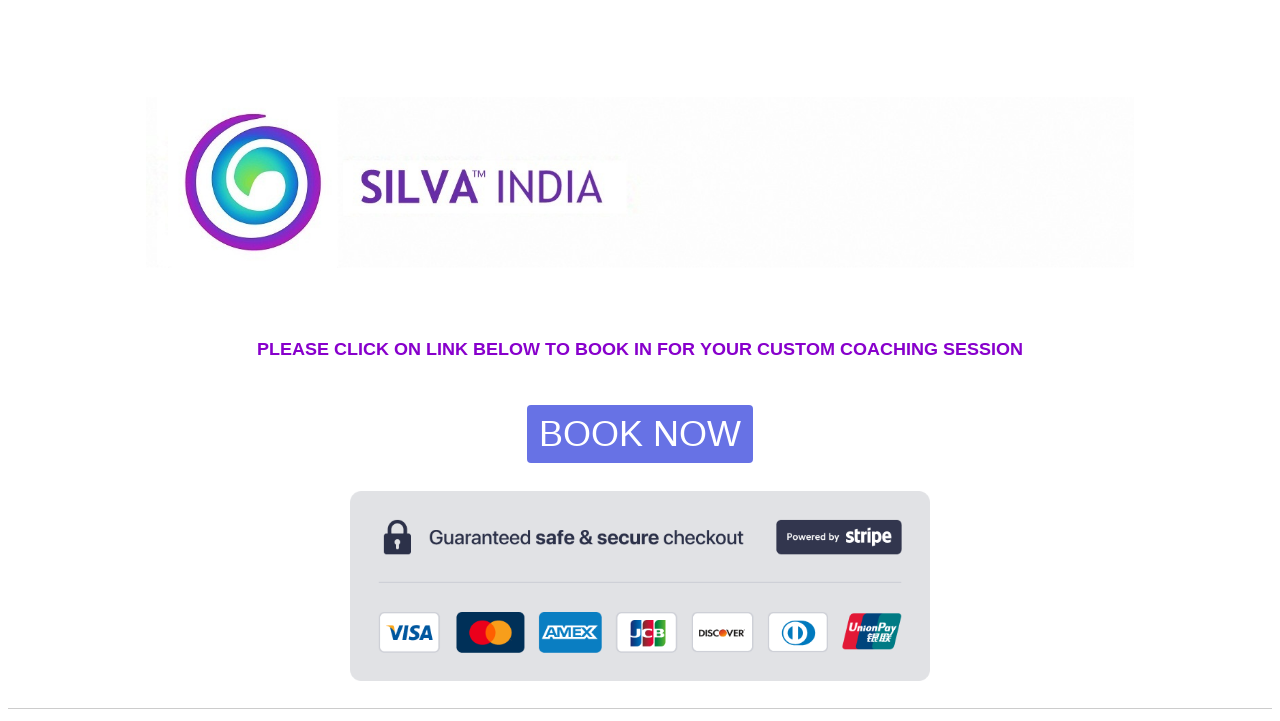

--- FILE ---
content_type: text/html; charset=utf-8
request_url: https://www.silvaindia.com/customcoachbooking.php
body_size: 4390
content:
<!DOCTYPE html PUBLIC "-//W3C//DTD XHTML 1.0 Transitional//EN" "http://www.w3.org/TR/xhtml1/DTD/xhtml1-transitional.dtd">
<!--
Yola template
-->
<html xmlns="http://www.w3.org/1999/xhtml">
	<head>
		<meta http-equiv="content-type" content="text/html; charset=utf-8" />


<title></title>



<meta name="description" content="" />
<meta name="keywords" content="" />

  <link href="resources/silvalogosmall.jpg" rel="shortcut icon" type="image/x-icon" />
  <link href="resources/silvalogosmall.jpg" rel="icon" type="image/x-icon" />

  


  <style type="text/css" id="styleCSS">
    /* CSS Document */

body {
	font-family: "Lucida Grande","Arial Unicode MS", sans-serif;
	font-size: 12px;
	color: #333333;
        background-color:#FFFFFF;
        
        background-repeat:;
        background-position:;
        background-attachment:;
}
td, tr {
	font-family: "Lucida Grande","Arial Unicode MS", sans-serif;
	font-size: 12px;
	color: #333333;
}

h1 {
	font-family: "Lucida Grande","Arial Unicode MS", sans-serif;
	font-size: 30px;
}


h2 {
	font-family: "Lucida Grande","Arial Unicode MS", sans-serif;
	font-size: 26px;
}


h3 {
	font-family: "Lucida Grande","Arial Unicode MS", sans-serif;
	font-size: 22px;
}


h4 {
	font-family: "Lucida Grande","Arial Unicode MS", sans-serif;
	font-size: 20px;
}


h5 {
	font-family: "Lucida Grande","Arial Unicode MS", sans-serif;
	font-size: 14px;
}


h6{
	font-family: "Lucida Grande","Arial Unicode MS", sans-serif;
	font-size: 11px;
}

a img{border:none;}

a:link {
	text-decoration: none;
	color: #333333;
}
a:visited {
	text-decoration: none;
	color: #333333;
}
a:hover {
	text-decoration: underline;
	color: #000000;
}

.container
{
	width: 90%;
	margin: 10px auto;
	max-width:1024px;
}

#header{
}

#header h1{
	padding: 20px;
/*	background:green;*/
}

#header h1 a:hover{
	text-decoration:none;
}
#header h1 a{
	text-decoration:none;
}


#menu{
	margin: 0;
	margin-left: 5px;
	margin-right: 5px;
	border-bottom:solid 1px #CCCCCC;
}
#menu ul {
	list-style: none; float:right;
	padding-left:20px;
}
#menu ul li { 
	display: inline; 
	font-size:larger;
	padding-right:20px;
}
#menu ul li a { 
	text-decoration:none;
	font-size:14px;
} 
 
#content{
	padding: 1em;
	/*background:blue;color:white;*/
}
.sys_footer{
	text-align:right;font-size:small;
	border-top:solid 1px #CCCCCC;
    margin:0 auto;
    padding-top:10px;
    padding-bottom:10px;
}

#sys_designerfooter {
    border: none;
    margin:0 auto;
    padding: 0;
    background: none;
}


.sys_txt {
	font-family: "Lucida Grande","Arial Unicode MS", sans-serif;
	font-size: 12px;
	color: #333333;
}

.sys_txt h1 {
	font-family: "Lucida Grande","Arial Unicode MS", sans-serif;
	font-size: 30px;
}


.sys_txt h2 {
	font-family: "Lucida Grande","Arial Unicode MS", sans-serif;
	font-size: 26px;
}


.sys_txt h3 {
	font-family: "Lucida Grande","Arial Unicode MS", sans-serif;
	font-size: 22px;
}


.sys_txt h4 {
	font-family: "Lucida Grande","Arial Unicode MS", sans-serif;
	font-size: 20px;
}


.sys_txt h5 {
	font-family: "Lucida Grande","Arial Unicode MS", sans-serif;
	font-size: 14px;
}


.sys_txt h6{
	font-family: "Lucida Grande","Arial Unicode MS", sans-serif;
	font-size: 11px;
}

.sys_txt a:link {
	text-decoration:underline;
	color: #333333;
}
.sys_txt a:visited {
	text-decoration:underline
		
}
.sys_txt a:hover {
	text-decoration:underline
	color: #000000;

}
  </style>


<script src="//ajax.googleapis.com/ajax/libs/webfont/1.4.2/webfont.js" type="text/javascript"></script>

      <style type="text/css">
      @import url("//fonts.sitebuilderhost.net/css?family=&subset=latin,latin-ext");
    </style>
  
  <style type="text/css" id="styleOverrides">
    /* ======================
*
*  Site Style Settings
*
=========================*/
/* Paragraph text (p) */

.content p, #content p, .HTML_Default p, .Text_Default p, .sys_txt p, .sys_txt a, .sys_layout p, .sys_txt, .sys_layout  {
    font-family: 'Trebuchet MS','Arial','Helvetica','sans-serif';
    
    font-size: 12px;
    color: #292929;
    line-height: normal;
    letter-spacing: normal;
    text-transform: none;
}

/* Navigation */
.sys_navigation a, .ys_menu_2, div#menu ul, div#menu ul li a, ul.sys_navigation li a, div.sys_navigation ul li.selected a, div.sys_navigation ul li a, #navigation li a, div.ys_menu ul a:link, div.ys_menu ul a:visited, div.ys_nav ul li a, #sys_banner ul li a {
    
    
    
    
    
    
    
    
}


/* Navigation:selected */
div.sys_navigation ul li.selected a, div#menu ul li.selected a, #navigation li.selected a, div.ys_menu ul li.selected a:link, div.ys_menu ul li.selected a:visited, div.ys_nav ul li.selected a, #sys_banner ul li.selected a {
    
}

/* Navigation:hover */
div.sys_navigation ul li a:hover, div#menu ul li a:hover, #navigation li a:hover, div.ys_menu ul a:hover, div.ys_nav ul li a:hover, div.ys_menu ul li a:hover, #sys_banner ul li a:hover {
    
}

/* Site Title */
#sys_heading, a#sys_heading, #sys_banner h1 a, #header h1 a, div#heading h1 a {
    
    
    
    
    
    
    
    
}

/* Hyperlinks (a, a:hover, a:visited) */

a, .sys_txt a:link, .sys_layout a:link {text-decoration: none;}




/* Headings (h2, h3, h4, h5, h6) */
.sys_layout h2, .sys_txt h2 {
    font-family: 'Lucida Grande','Arial Unicode MS','sans-serif';
    
    font-size: 26px;
    color: #454545;
    text-decoration: none;
    letter-spacing: normal;
    line-height: normal;
    text-transform: none;
}

.sys_layout h2 a, .sys_layout h2 a:link, .sys_layout h2 a:hover, .sys_layout h2 a:visited {
    font-family: 'Lucida Grande','Arial Unicode MS','sans-serif';
    
    font-size: 26px;
    color: #454545;
    letter-spacing: normal;
    line-height: normal;
    text-transform: none;
}

.sys_layout h3, .sys_txt h3 {
    font-family: 'Lucida Grande','Arial Unicode MS','sans-serif';
    
    font-size: 22px;
    color: #474747;
    text-decoration: none;
    letter-spacing: normal;
    line-height: normal;
    text-transform: none;
}

.sys_layout h3 a, .sys_layout h3 a:link, .sys_layout h3 a:hover, .sys_layout h3 a:visited {
    font-family: 'Lucida Grande','Arial Unicode MS','sans-serif';
    
    font-size: 22px;
    color: #474747;
    letter-spacing: normal;
    line-height: normal;
    text-transform: none;
}

.sys_layout h4, .sys_txt h4 {
    font-family: 'Lucida Grande','Arial Unicode MS','sans-serif';
    
    font-size: 20px;
    color: #333333;
    text-decoration: none;
    letter-spacing: normal;
    line-height: normal;
    text-transform: none;
}

.sys_layout h4 a, .sys_layout h4 a:link, .sys_layout h4 a:hover, .sys_layout h4 a:visited {
    font-family: 'Lucida Grande','Arial Unicode MS','sans-serif';
    
    font-size: 20px;
    color: #333333;
    letter-spacing: normal;
    line-height: normal;
    text-transform: none;
}

.sys_layout h5, .sys_txt h5 {
    font-family: 'Lucida Grande','Arial Unicode MS','sans-serif';
    
    font-size: 14px;
    color: #333333;
    text-decoration: none;
    letter-spacing: normal;
    line-height: normal;
    text-transform: none;
}

.sys_layout h5 a, .sys_layout h5 a:link, .sys_layout h5 a:hover, .sys_layout h5 a:visited {
    font-family: 'Lucida Grande','Arial Unicode MS','sans-serif';
    
    font-size: 14px;
    color: #333333;
    letter-spacing: normal;
    line-height: normal;
    text-transform: none;
}

.sys_layout h6, .sys_txt h6 {
    font-family: 'Lucida Grande','Arial Unicode MS','sans-serif';
    
    font-size: 11px;
    color: #333333;
    text-decoration: none;
    letter-spacing: normal;
    line-height: normal;
    text-transform: none;
}

.sys_layout h6 a, .sys_layout h6 a:link, .sys_layout h6 a:hover, .sys_layout h6 a:visited {
    font-family: 'Lucida Grande','Arial Unicode MS','sans-serif';
    
    font-size: 11px;
    color: #333333;
    letter-spacing: normal;
    line-height: normal;
    text-transform: none;
}

/*button widget*/
.sys_layout .sys_button a, .sys_layout .sys_button a:link, .sys_layout .sys_button a:visited {
    display:inline-block;
    text-decoration: none;
}
.sys_layout .sys_button a:link, .sys_layout .sys_button a:visited {
    cursor:pointer;
}
.sys_layout .sys_button a {
    cursor:default;
}

.sys_layout .sys_button.square a, .sys_layout .sys_button.square a:link {
    border-radius:0px;
}
.sys_layout .sys_button.rounded a, .sys_layout .sys_button.rounded a:link {
    border-radius:3px;
}
.sys_layout .sys_button.pill a, .sys_layout .sys_button.pill a:link {
    border-radius:90px;
}

/*button sizes*/
.sys_layout .sys_button.small a, .sys_layout .sys_button.small a:link, .sys_layout .sys_button.small a:visited {font-size: 12px;padding-top:10px;padding-bottom:10px;padding-left:25px;padding-right:25px;}
.sys_layout .sys_button.medium a, .sys_layout .sys_button.medium a:link, .sys_layout .sys_button.medium a:visited {font-size: 15px;padding-top:15px;padding-bottom:15px;padding-left:37px;padding-right:37px;}
.sys_layout .sys_button.large a, .sys_layout .sys_button.large a:link, .sys_layout .sys_button.large a:visited {font-size: 20px;padding-top:20px;padding-bottom:20px;padding-left:50px;padding-right:50px;}

/*button styles:small*/
.sys_layout .sys_button.small.outline a, .sys_layout .sys_button.small.outline a:link {
    border-color:#333333;
    color: #333333;
    border-style: solid;
    border-width: 2px;
}
.sys_layout .sys_button.small.outline a:visited {
    color: #333333;
}
.sys_layout .sys_button.small.solid a, .sys_layout .sys_button.small.solid a:link {
    	background-color: #333333;

    color: #ffffff;
    border-color:#333333;
    border-style: solid;
    border-width: 2px;
}
.sys_layout .sys_button.small.solid a:visited {
    color: #ffffff;
}
.sys_layout .sys_button.small.outline a:hover {
    background-color: #333333;
    color: #ffffff;
    text-decoration: none;
}

/*button styles:medium*/
.sys_layout .sys_button.medium.outline a, .sys_layout .sys_button.medium.outline a:link {
    border-color:#333333;
    color: #333333;
    border-style: solid;
    border-width: 2px;
}
.sys_layout .sys_button.medium.outline a:visited {
    color: #333333;
}
.sys_layout .sys_button.medium.solid a, .sys_layout .sys_button.medium.solid a:link {
    	background-color: #333333;

    color: #ffffff;
    border-color:#333333;
    border-style: solid;
    border-width: 2px;
}
.sys_layout .sys_button.medium.solid a:visited {
    color: #ffffff;
}
.sys_layout .sys_button.medium.outline a:hover {
    background-color: #333333;
    color: #ffffff;
    text-decoration: none;
}
/*button styles:large*/
.sys_layout .sys_button.large.outline a, .sys_layout .sys_button.large.outline a:link {
    border-color:#333333;
    color: #333333;
    border-style: solid;
    border-width: 2px;
}
.sys_layout .sys_button.large.outline a:visited {
    color: #333333;
}
.sys_layout .sys_button.large.solid a, .sys_layout .sys_button.large.solid a:link {
    	background-color: #333333;

    color: #ffffff;
    border-color:#333333;
    border-style: solid;
    border-width: 2px;
}
.sys_layout .sys_button.large.solid a:visited {
    color: #ffffff;
}
.sys_layout .sys_button.large.outline a:hover {
    background-color: #333333;
    color: #ffffff;
    text-decoration: none;
}

.sys_layout .sys_button.solid a:hover {
    text-decoration: none;
    opacity: .8;
}  </style>

  



<script type="text/javascript" src="//ajax.googleapis.com/ajax/libs/jquery/1.11.1/jquery.min.js"></script>
<script type="text/javascript">window.jQuery || document.write('<script src="/components/bower_components/jquery/dist/jquery.js"><\/script>')</script>
<link rel="stylesheet" type="text/css" href="classes/commons/resources/flyoutmenu/flyoutmenu.css?1001144" />
<script type="text/javascript" src="classes/commons/resources/flyoutmenu/flyoutmenu.js?1001144"></script>
<link rel="stylesheet" type="text/css" href="classes/commons/resources/global/global.css?1001144" />


<script type="text/javascript">
  var swRegisterManager = {
    goals: [],
    add: function(swGoalRegister) {
      this.goals.push(swGoalRegister);
    },
    registerGoals: function() {
      while(this.goals.length) {
        this.goals.shift().call();
      }
    }
  };

  window.swPostRegister = swRegisterManager.registerGoals.bind(swRegisterManager);
</script>

  <link rel="stylesheet" type="text/css" href="classes/components/Image/layouts/Default/Default.css?1001144" />
  
  
  
  
  

	</head>

	<body id="sys_background">

	
	
				
		<div class="container">
			
				<div id="header">
					<h1 class="empty"><a id="sys_heading" href="./"></a></h1>
				</div>
	
			<div id="content">
				<style media="screen">
  .layout_1-column {
    width: 100%;
    padding: 0;
    margin: 0;
  }

  .layout_1-column:after {
    content: "";
    display: table;
    clear: both;
  }

  .zone_top {
    margin: 0;
    padding: 5px;
    vertical-align: top;
    line-height: normal;
    min-width: 100px;
  }
</style>

<div class="layout_1-column sys_layout">
    <div id="layout_row1">
        <div id="sys_region_1" class="zone_top" ><div id="I42f8fa62e6704ca08f780bb84a336d26" style="display:block;clear: both;text-align:center;" class="Image_Default"><style>#I42f8fa62e6704ca08f780bb84a336d26_img {-moz-box-sizing: border-box;-webkit-box-sizing: border-box;box-sizing: border-box;width: 988px;border:none;max-width: 100%;height: auto;}</style><img id="I42f8fa62e6704ca08f780bb84a336d26_img" src="resources/banner%20silva%20india.jpg"  /></div><div id="I9bb48c6bee4f4e7ca9e9501f5b9e6548" style="display:block;clear: both;" class="Text_Default"><style>.old_text_widget img {max-width: 100%;height: auto;}.old_text_wdiget {margin: 0;padding: 0;overflow: hidden;color: ;font: ;background-color: ;}</style><div id="I9bb48c6bee4f4e7ca9e9501f5b9e6548_sys_txt" class="sys_txt old_text_widget clear_fix"><p style="font-family: &quot;Trebuchet MS&quot;, Arial, Helvetica, sans-serif; text-align: center;"><b style="font-family: &quot;Lucida Grande&quot;, &quot;Lucida Sans Unicode&quot;, sans-serif;"><font size="4" color="#8800cc"><br></font></b></p><p style="font-family: &quot;Trebuchet MS&quot;, Arial, Helvetica, sans-serif; text-align: center;"><br></p><p style="font-family: &quot;Trebuchet MS&quot;, Arial, Helvetica, sans-serif; text-align: center;"><b style="font-family: &quot;Lucida Grande&quot;, &quot;Lucida Sans Unicode&quot;, sans-serif;"><font size="4" color="#8800cc">PLEASE CLICK ON LINK BELOW TO BOOK IN FOR YOUR CUSTOM COACHING SESSION</font></b></p><p style="font-family: &quot;Trebuchet MS&quot;, Arial, Helvetica, sans-serif; text-align: center;"><b style="font-family: &quot;Lucida Grande&quot;, &quot;Lucida Sans Unicode&quot;, sans-serif;"><font size="4" color="#8800cc"><br></font></b></p></div></div><div id="I1e3eacb4a7da42d1b123dbb5cdb828e3" style="display:block;clear: both;text-align:center;" class="HTML_Default">    <div id="I1e3eacb4a7da42d1b123dbb5cdb828e3_html" class="responsive_embed"><!-- Load Stripe.js on your website. -->
<script src="https://js.stripe.com/v3"></script>

<!-- Create a button that your customers click to complete their purchase. Customize the styling to suit your branding. -->
<button
  style="background-color:#6772E5;color:#FFF;padding:8px 12px;border:0;border-radius:4px;font-size:3em;cursor:pointer"
  id="checkout-button-sku_FfUy9N7sokgDLh"
  role="link"
  type="button"
>
  BOOK NOW
</button>

<div id="error-message"></div>

<script>
(function() {
  var stripe = Stripe('pk_live_TX5Ax67nGR1LtMfK2hiudGbs00cKAphA12');

  var checkoutButton = document.getElementById('checkout-button-sku_FfUy9N7sokgDLh');
  checkoutButton.addEventListener('click', function () {
    /*
     * When the customer clicks on the button, redirect
     * them to Checkout.
     */
    stripe.redirectToCheckout({
      lineItems: [{price: 'sku_FfUy9N7sokgDLh', quantity: 1}],
      mode: 'payment',
      /*
       * Do not rely on the redirect to the successUrl for fulfilling
       * purchases, customers may not always reach the success_url after
       * a successful payment.
       * Instead use one of the strategies described in
       * https://stripe.com/docs/payments/checkout/fulfill-orders
       */
      successUrl: 'https://online-payment.yolasite.com/success',
      cancelUrl: 'https://online-payment.yolasite.com/canceled',
    })
    .then(function (result) {
      if (result.error) {
        /*
         * If `redirectToCheckout` fails due to a browser or network
         * error, display the localized error message to your customer.
         */
        var displayError = document.getElementById('error-message');
        displayError.textContent = result.error.message;
      }
    });
  });
})();
</script>
</div>

    </div><div id="I4141daa1aef843b8b39fda019c6814e5" style="display:block;clear: both;" class="Text_Default"><style>.old_text_widget img {max-width: 100%;height: auto;}.old_text_wdiget {margin: 0;padding: 0;overflow: hidden;color: ;font: ;background-color: ;}</style><div id="I4141daa1aef843b8b39fda019c6814e5_sys_txt" class="sys_txt old_text_widget clear_fix"><div><br></div><div><br></div></div></div><div id="I7b8505f4960542199cde26f9bc4894b1" style="display:block;clear: both;text-align:center;" class="Image_Default"><style>#I7b8505f4960542199cde26f9bc4894b1_img {-moz-box-sizing: border-box;-webkit-box-sizing: border-box;box-sizing: border-box;width: 580px;border:none;max-width: 100%;height: auto;}</style><img id="I7b8505f4960542199cde26f9bc4894b1_img" src="resources/stripe-badge-grey.png"  /></div></div>
    </div>
</div>
			</div>
			
		</div>
		
		<div id='sys_footer' class='sys_footer'></div>
	
<script type="text/javascript" id="site_analytics_tracking" data-id="8a49866b319c48010131a445afb8603e" data-user="f14611af32e44f07846e153142ab57aa" data-partner="YOLA" data-url="//analytics.yolacdn.net/tracking-v2.js">
  var _yts = _yts || [];
  var tracking_tag = document.getElementById('site_analytics_tracking');
  _yts.push(["_siteId", tracking_tag.getAttribute('data-id')]);
  _yts.push(["_userId", tracking_tag.getAttribute('data-user')]);
  _yts.push(["_partnerId", tracking_tag.getAttribute('data-partner')]);
  _yts.push(["_trackPageview"]);
  (function() {
    var yts = document.createElement("script");
    yts.type = "text/javascript";
    yts.async = true;
    yts.src = document.getElementById('site_analytics_tracking').getAttribute('data-url');
    (document.getElementsByTagName("head")[0] || document.getElementsByTagName("body")[0]).appendChild(yts);
  })();
</script>


<!-- template: SqueakyClean  --><script defer src="https://static.cloudflareinsights.com/beacon.min.js/vcd15cbe7772f49c399c6a5babf22c1241717689176015" integrity="sha512-ZpsOmlRQV6y907TI0dKBHq9Md29nnaEIPlkf84rnaERnq6zvWvPUqr2ft8M1aS28oN72PdrCzSjY4U6VaAw1EQ==" data-cf-beacon='{"version":"2024.11.0","token":"b7dbddcc970248d09bd20c240e164079","r":1,"server_timing":{"name":{"cfCacheStatus":true,"cfEdge":true,"cfExtPri":true,"cfL4":true,"cfOrigin":true,"cfSpeedBrain":true},"location_startswith":null}}' crossorigin="anonymous"></script>
</body>
</html>